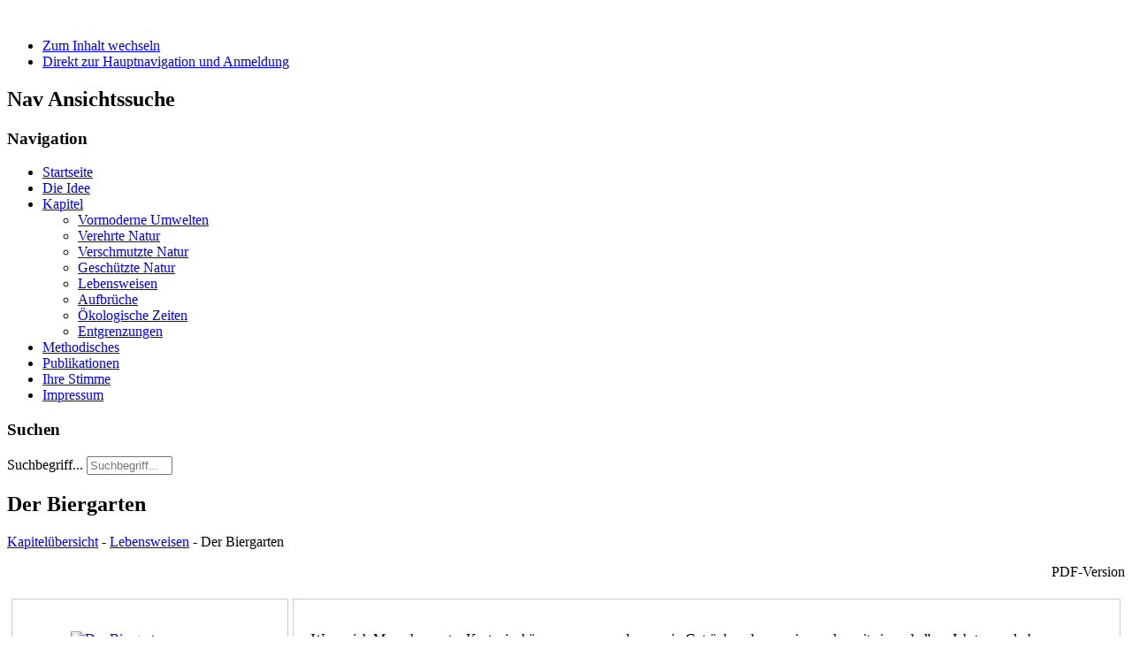

--- FILE ---
content_type: text/html; charset=utf-8
request_url: http://umweltunderinnerung.de/index.php/kapitelseiten/lebensweisen/122-der-biergarten
body_size: 15722
content:
<!DOCTYPE html PUBLIC "-//W3C//DTD XHTML 1.0 Transitional//EN" "http://www.w3.org/TR/xhtml1/DTD/xhtml1-transitional.dtd">
<html xmlns="http://www.w3.org/1999/xhtml" xml:lang="de-de" lang="de-de" dir="ltr" >
        <head>
                <base href="http://umweltunderinnerung.de/index.php/kapitelseiten/lebensweisen/122-der-biergarten" />
	<meta http-equiv="content-type" content="text/html; charset=utf-8" />
	<meta name="keywords" content="&quot;Ökologische Erinnerungsorte&quot;, Umwelt, Erinnerung,  Vormoderne Umwelten, Die Grote Mandränke, Annaberg, Schneeberg, Rammelsberg, &quot;Vormoderner Bergbau&quot;, &quot;Nachhaltige Waldwirtschaft&quot;, &quot;Die Kleine Eiszeit&quot;, &quot;Bußwallfahrt zum Bogenberg&quot;, 
&quot;Das Oderbruch&quot;, 
&quot;Der Englische Garten München&quot;, &quot;Das Gartenreich Dessau-Wörlitz&quot;, 
Ressourcen, &quot;Eisenerz und Haubergwirtschaft im Siegerland&quot;, Kali, Saatzucht, Lebensraum, &quot;Die Stickstoffsynthese&quot;, &quot;Die Wismut SDAG&quot;, &quot;Garzweiler II&quot;, &quot;Verehrte Natur&quot;, &quot;Der Badeort&quot;, &quot;Die Blaue Blume&quot;, &quot;Die Zugspitze&quot;, &quot;Die Loreley&quot;, &quot;Die Rheinromantik&quot;, Kneipp, 
Heimat, Worpswede, &quot;Das Bauernhausmuseum&quot;, Wintersport, &quot;Das Naherholungsgebiet&quot;, &quot;Verschmutzte Natur&quot;, &quot;Der Freiberger Hüttenrauch&quot;, &quot;Die Opferstrecke&quot;, &quot;Die Frankfurter Kläranlage&quot;, &quot;Der Elektrofilter&quot;, 
&quot;Das Ruhrgebiet&quot;, &quot;Die WaBoLu&quot;, &quot;Seveso ist überall&quot;, Bitterfeld, &quot;Schwarze Pumpe&quot;, Reaktionen, &quot;Der Bamberger Hain&quot;, Tierquälerei, 
&quot;Das Naturdenkmal&quot;, &quot;Die Laufenburger Stromschnellen&quot;, &quot;Hagenbecks Tierpark&quot;, 
&quot;Die Lüneburger Heide&quot;, &quot;Schützt die Vögel&quot;, &quot;Das Reichsnaturschutzgesetz&quot;, Lebensweisen, 
Vegetarismus, Mineralwasser, &quot;Das Jugendtreffen auf dem Hohen Meißner&quot;, &quot;Der Monte Verità&quot;, 
&quot;Rudolf Steiner&quot;, &quot;Vollkornbrot&quot;, &quot;FKK&quot;, &quot;Die Weinkönigin&quot;, Infrastrukturen, &quot;Die Allee&quot;, Trinkwasser, &quot;Die Autobahn&quot;, Zersiedelung, 
&quot;Die Druschba-Pipeline&quot;, &quot;Die Startbahn West&quot;, 
Neubaustrecken, Aufbrüche, Knechtsand, Wutachschucht, &quot;Blauer Himmel über der Ruhr&quot;, Asbest, Eternit, Rekultivierung, &quot;Bernhard Grzimek&quot;, &quot;Das Umweltprogramm&quot;, &quot;Heiligenstadt und die Gruppe Ökologie&quot;, &quot;Der Nationalpark Bayerischer Wald&quot;, &quot;Der GAU&quot;, &quot;Das Tempolimit&quot;, 
Ökologische Zeiten, &quot;Das Waldsterben&quot;, &quot;Alternative Listen&quot;, &quot;Die Grünen&quot;, &quot;Erst wenn der letzte Baum gerodet...&quot;, &quot;Das Öko-Institut&quot;, Wackersdorf, &quot;Der Spiegel&quot;, &quot;Klaus Töpfer im Rhein&quot;, &quot;Das Windrad&quot;, &quot;Die Ost-Berliner Umweltbibliothek&quot;, Mülltrennung, 
&quot;Das Grüne Band&quot;, Entgrenzungen, &quot;Alexander von Humboldt&quot;, Olympia, &quot;Der russische Winter&quot;, 
Reiseweltmeister, &quot;Der Regenwald&quot;, &quot;Grenzen des Wachstums&quot;, Tschernobyl, &quot;Der Erdgipfel von Rio de Janeiro&quot;, &quot;Kein Blut für Öl&quot;, Risikotechnologien, &quot;Das Desertifikations-Sekretariat Bonn&quot;, " />
	<meta name="description" content="Umwelt und Erinnerung - Ökologische Erinnerungsorte: Vormoderne Umwelten, Ressourcen, Verehrte Natur, Verschmutzte Natur, Reaktionen, Lebensweisen, Infrastrukturen, Aufbrüche, Ökologische Zeiten, Entgrenzungen" />
	<meta name="generator" content="Joomla! - Open Source Content Management" />
	<title>Der Biergarten - Umwelt und Erinnerung</title>
	<link href="/index.php/kapitelseiten/lebensweisen/122-der-biergarten?format=feed&amp;type=rss" rel="alternate" type="application/rss+xml" title="RSS 2.0" />
	<link href="/index.php/kapitelseiten/lebensweisen/122-der-biergarten?format=feed&amp;type=atom" rel="alternate" type="application/atom+xml" title="Atom 1.0" />
	<link href="/templates/beez_20_ue/favicon.ico" rel="shortcut icon" type="image/vnd.microsoft.icon" />
	<link href="http://umweltunderinnerung.de/index.php/component/search/?Itemid=122&amp;id=122&amp;format=opensearch" rel="search" title="Suchen Umwelt und Erinnerung" type="application/opensearchdescription+xml" />
	<link href="/media/system/css/modal.css?c10d7b0b00865ec5c22dc64405956815" rel="stylesheet" type="text/css" />
	<link href="/modules/mod_roknavmenu/themes/fusion/css/fusion.css" rel="stylesheet" type="text/css" />
	<style type="text/css">
div.mod_search19 input[type="search"]{ width:auto; }
	</style>
	<script type="application/json" class="joomla-script-options new">{"csrf.token":"8693094f982e82fd4660bd895f4a653e","system.paths":{"root":"","base":""}}</script>
	<script src="/media/system/js/mootools-core.js?c10d7b0b00865ec5c22dc64405956815" type="text/javascript"></script>
	<script src="/media/system/js/core.js?c10d7b0b00865ec5c22dc64405956815" type="text/javascript"></script>
	<script src="/media/system/js/mootools-more.js?c10d7b0b00865ec5c22dc64405956815" type="text/javascript"></script>
	<script src="/media/system/js/modal.js?c10d7b0b00865ec5c22dc64405956815" type="text/javascript"></script>
	<script src="/media/jui/js/jquery.min.js?c10d7b0b00865ec5c22dc64405956815" type="text/javascript"></script>
	<script src="/media/jui/js/jquery-noconflict.js?c10d7b0b00865ec5c22dc64405956815" type="text/javascript"></script>
	<script src="/media/jui/js/jquery-migrate.min.js?c10d7b0b00865ec5c22dc64405956815" type="text/javascript"></script>
	<script src="/media/system/js/caption.js?c10d7b0b00865ec5c22dc64405956815" type="text/javascript"></script>
	<!--[if lt IE 9]><script src="/media/system/js/html5fallback.js?c10d7b0b00865ec5c22dc64405956815" type="text/javascript"></script><![endif]-->
	<script src="/modules/mod_roknavmenu/themes/fusion/js/sfhover.js" type="text/javascript"></script>
	<script src="/modules/mod_roknavmenu/themes/fusion/js/fusion.js" type="text/javascript"></script>
	<script type="text/javascript">

		jQuery(function($) {
			SqueezeBox.initialize({});
			SqueezeBox.assign($('a.modal').get(), {
				parse: 'rel'
			});
		});

		window.jModalClose = function () {
			SqueezeBox.close();
		};
		
		// Add extra modal close functionality for tinyMCE-based editors
		document.onreadystatechange = function () {
			if (document.readyState == 'interactive' && typeof tinyMCE != 'undefined' && tinyMCE)
			{
				if (typeof window.jModalClose_no_tinyMCE === 'undefined')
				{	
					window.jModalClose_no_tinyMCE = typeof(jModalClose) == 'function'  ?  jModalClose  :  false;
					
					jModalClose = function () {
						if (window.jModalClose_no_tinyMCE) window.jModalClose_no_tinyMCE.apply(this, arguments);
						tinyMCE.activeEditor.windowManager.close();
					};
				}
		
				if (typeof window.SqueezeBoxClose_no_tinyMCE === 'undefined')
				{
					if (typeof(SqueezeBox) == 'undefined')  SqueezeBox = {};
					window.SqueezeBoxClose_no_tinyMCE = typeof(SqueezeBox.close) == 'function'  ?  SqueezeBox.close  :  false;
		
					SqueezeBox.close = function () {
						if (window.SqueezeBoxClose_no_tinyMCE)  window.SqueezeBoxClose_no_tinyMCE.apply(this, arguments);
						tinyMCE.activeEditor.windowManager.close();
					};
				}
			}
		};
		jQuery(window).on('load',  function() {
				new JCaption('img.caption');
			});                window.addEvent('domready', function() {
                new Fusion('ul.menutop', {
                pill: 0,
                effect: 'slide and fade',
                opacity:  1,
                hideDelay:  500,
                centered:  0,
                tweakInitial: {'x': 0, 'y': 0},
                tweakSubsequent: {'x':  0, 'y':  0},
                tweakSizes: {'width': 0, 'height': 0},
                menuFx: {duration:  400, transition: Fx.Transitions.Quad.easeOut},
                pillFx: {duration:  400, transition: Fx.Transitions.Back.easeOut}
                });
                });
                
	</script>

                <link rel="stylesheet" href="/templates/system/css/system.css" type="text/css" />
                <link rel="stylesheet" href="/templates/beez_20_ue/css/position.css" type="text/css" media="screen,projection" />
                <link rel="stylesheet" href="/templates/beez_20_ue/css/layout.css" type="text/css" media="screen,projection" />
                <link rel="stylesheet" href="/templates/beez_20_ue/css/print.css" type="text/css" media="print" />
                <link rel="stylesheet" href="/templates/beez_20_ue/css/general.css" type="text/css" />
                <link rel="stylesheet" href="/templates/beez_20_ue/css/personal.css" type="text/css" />
                <!--[if lte IE 6]>
                <link href="/templates/beez_20_ue/css/ieonly.css" rel="stylesheet" type="text/css" />

                                <style type="text/css">
                #line
                {      width:98% ;
                }
                .logoheader
                {
                        height:200px;

                }
                #header ul.menu
                {
                display:block !important;
                      width:98.2% ;


                }
                 </style>
                                <![endif]-->
                <!--[if IE 7]>
                        <link href="/templates/beez_20_ue/css/ie7only.css" rel="stylesheet" type="text/css" />
                <![endif]-->
                <script type="text/javascript" src="/templates/beez_20_ue/javascript/hide.js"></script>

                <script type="text/javascript">
                        var big ='72%';
                        var small='53%';
                        var altopen='ist geöffnet';
                        var altclose='ist geschlossen';
                        var bildauf='/templates/beez_20_ue/images/plus.png';
                        var bildzu='/templates/beez_20_ue/images/minus.png';
                        var rightopen='Info öffnen';
                        var rightclose='Info schließen';
                        var fontSizeTitle='Schriftgröße';
                        var bigger='Größer';
                        var reset='Reset';
                        var smaller='Kleiner';
                        var biggerTitle='Vergrößern';
                        var resetTitle='Stil auf Standard zurücksetzen';
                        var smallerTitle='Verkleinern';
                </script>

        </head>

        <body>

<div id="all">
        <div id="back">
                <div id="header">
                                <div class="logoheader">
                                        <h1 id="logo">

                                                                                <img src="/images/umweltunderinnerung/kopfzeile_gesamt_01_1050_20-20_unten.jpg"  alt="" />
                                                                                                                        <span class="header1">
                                                                                </span></h1>
                                </div><!-- end logoheader -->
                                        <ul class="skiplinks">
                                                <li><a href="#main" class="u2">Zum Inhalt wechseln</a></li>
                                                <li><a href="#nav" class="u2">Direkt zur Hauptnavigation und Anmeldung</a></li>
                                                                                    </ul>
                                        <h2 class="unseen">Nav Ansichtssuche</h2>
                                        <h3 class="unseen">Navigation</h3>
                                        <div id="horizmenu-surround">
        <ul class="menutop level1" >
                            <li class="item101 root" >
                        <a class="item" href="/index.php"  >
                    <span>Startseite</span>
                </a>
                                </li>
                                <li class="item127 root" >
                        <a class="item" href="/index.php/die-idee"  >
                    <span>Die Idee</span>
                </a>
                                </li>
                                <li class="item116 parent active root" >
                        <a class="daddy item" href="/index.php/kapitelseiten"  >
                    <span>Kapitel</span>
                </a>
                                <ul class="level2">
                                    <li class="item117" >
                        <a class="item" href="/index.php/kapitelseiten/vormoderne-umwelten"  >
                    <span>Vormoderne Umwelten</span>
                </a>
                                </li>
                                        <li class="item119" >
                        <a class="item" href="/index.php/kapitelseiten/verehrte-natur"  >
                    <span>Verehrte Natur</span>
                </a>
                                </li>
                                        <li class="item120" >
                        <a class="item" href="/index.php/kapitelseiten/verschmutzte-natur"  >
                    <span>Verschmutzte Natur</span>
                </a>
                                </li>
                                        <li class="item121" >
                        <a class="item" href="/index.php/kapitelseiten/geschuetzte-natur"  >
                    <span>Geschützte Natur</span>
                </a>
                                </li>
                                        <li class="item122 active" >
                        <a class="item" href="/index.php/kapitelseiten/lebensweisen"  >
                    <span>Lebensweisen</span>
                </a>
                                </li>
                                        <li class="item124" >
                        <a class="item" href="/index.php/kapitelseiten/aufbrueche"  >
                    <span>Aufbrüche</span>
                </a>
                                </li>
                                        <li class="item125" >
                        <a class="item" href="/index.php/kapitelseiten/oekologische-zeiten"  >
                    <span>Ökologische Zeiten</span>
                </a>
                                </li>
                                        <li class="item126" >
                        <a class="item" href="/index.php/kapitelseiten/entgrenzungen"  >
                    <span>Entgrenzungen</span>
                </a>
                                </li>
                                    </ul>
                    </li>
                                <li class="item103 parent root" >
                        <a class="item" href="/index.php/methodisches"  >
                    <span>Methodisches</span>
                </a>
                                </li>
                                <li class="item174 root" >
                        <a class="item" href="/index.php/publikationen"  >
                    <span>Publikationen</span>
                </a>
                                </li>
                                <li class="item180 root" >
                        <a class="item" href="/index.php/ihre-stimme"  >
                    <span>Ihre Stimme</span>
                </a>
                                </li>
                                <li class="item104 root" >
                        <a class="item" href="/index.php/impressum"  >
                    <span>Impressum</span>
                </a>
                                </li>
                        </ul>
    </div>
                                        <div id="line">
                                        <div id="fontsize"></div>
                                        <h3 class="unseen">Suchen</h3>
                                        <div class="search mod_search19">
	<form action="/index.php/kapitelseiten/lebensweisen" method="post" class="form-inline" role="search">
		<label for="mod-search-searchword19" class="element-invisible">Suchbegriff...</label> <input name="searchword" id="mod-search-searchword19" maxlength="200"  class="inputbox search-query input-medium" type="search" size="10" placeholder="Suchbegriff..." />		<input type="hidden" name="task" value="search" />
		<input type="hidden" name="option" value="com_search" />
		<input type="hidden" name="Itemid" value="122" />
	</form>
</div>

                                        </div> <!-- end line -->


                        </div><!-- end header -->
                        <div id="contentarea">
                                        <div id="breadcrumbs">

                                                        

                                        </div>

                                        
                                        <div id="wrapper2" class="shownocolumns">

                                                <div id="main">

                                                
                                                        <div id="system-message-container">
	</div>

                                                        

<div class="blog" itemscope itemtype="https://schema.org/Blog">
	
		
	
	
	
				<div class="items-leading clearfix">
							<div class="leading-0"
					itemprop="blogPost" itemscope itemtype="https://schema.org/BlogPosting">
					

	<div class="page-header">
					<h2 itemprop="name">
									Der Biergarten							</h2>
				
		
				
			</div>







<p><a name="oben"></a><span><a href="/index.php/kapitelseiten" title="Kapitelübersicht">Kapitelübersicht</a> - <a href="/index.php/kapitelseiten/lebensweisen" title="Lebensweisen">Lebensweisen</a> - Der Biergarten<br /></span></p>
<p style="text-align: right;"><span>PDF-Version</span></p>
<table style="width: 100%;" border="0" cellspacing="5" cellpadding="20">
<tbody>
<tr>
<td style="width: 25%; border-color: #cccccc; border-style: solid; border-width: 1px;" scope="col" valign="top">
<p><a href="/images/umweltunderinnerung/lebensweisen/biergarten_500.jpg" title="Der Biergarten" onclick="window.open('/images/umweltunderinnerung/lebensweisen/biergarten_500.jpg','Der Biergarten','width=379,height=520,left='+(screen.availWidth/2-189.5)+',top='+(screen.availHeight/2-260)+'');return false;"><img src="/images/umweltunderinnerung/lebensweisen/biergarten.jpg" border="0" alt="Der Biergarten" title="Der Biergarten" width="179" height="250" style="margin-right: auto; vertical-align: baseline; display: block; margin-left: auto;" /></a>    </p>
<h1>Wege der Erinnerung</h1>
<ol>
<li><span style="font-size: small;"><a href="#item1" title="Vorgeschichte">Vorgeschichte<br /></a></span></li>
<li><span style="font-size: small;"><a href="#item2" title="Bier im Keller">Bier im Keller<br /></a></span></li>
<li><span style="font-size: small;"><a href="#item3" title="Biergärten ohne Speisen">Biergärten ohne Speisen<br /></a></span></li>
<li><span style="font-size: small;"><a href="#item4" title="München wird Großstadt">München wird Großstadt<br /></a></span></li>
<li><span style="font-size: small;"><a href="#item5" title="Biergärten, Freischankflächen, Wirtsgärten...">Biergärten, Freischankflächen, Wirtsgärten...<br /></a></span></li>
<li><span style="font-size: small;"><a href="#item6" title="Im Biergarten sind alle gleich">Im Biergarten sind alle gleich<br /></a></span></li>
<li><span style="font-size: small;"><a href="#item7" title="Was es sonst noch zu beachten gilt...">Was es sonst noch zu beachten gilt...<br /></a></span></li>
<li><span style="font-size: small;"><a href="#item8" title="Die Biergartenrevolution">Die Biergartenrevolution<br /></a></span></li>
<li><span style="font-size: small;"><a href="#item9" title="200 Jahre Biergarten">200 Jahre Biergarten<br /></a></span></li>
<li><span style="font-size: small;"><a href="#item10" title="The Beer Garden">The Beer Garden<br title="Die Loreley" /></a></span></li>
</ol>
<p> </p>
<h1>Verwandte Themen</h1>
<p><span style="font-size: small;">Gibt es nicht. Der bayerische Biergarten ist qua Definition unvergleichlich.<br /></span></p>
<p><span><span><span><span><span><span><span><span><span><span><span><span><span><span><span><span><span><span><span><span><span><span><span><span><span><span><span><span><span><span><span><span><span><span><span><span><span><span><span><span><span><span><span><span><span><span><span><span><span><span><span><span> </span></span></span></span></span></span></span></span></span></span></span></span></span></span></span></span></span></span></span></span></span></span></span></span></span></span></span></span></span></span></span></span></span></span></span></span></span></span></span></span></span></span></span></span></span></span></span></span></span></span></span></span></p>
<h1>Literatur</h1>
<p><span style="font-size: small;">Volker D. Laturell, Volkskultur in München. Aufsätze zu Brauchtum, Musikalische Volkskultur, Volkstanz, Trachten und Volkstheater in einer Millionenstadt. München 1997.</span></p>
<p> </p>
<h1>Fußnoten</h1>
<p><a name="nr1"></a><span style="font-size: x-small;">[1] Ina Ragnhild Langenfeld, Matthias Fieder, Reinheitsgebote – Von der Augsburger Bierschankordnung 1156 zum EU-Bier, in: Matthias Fieder (Hg.), Flüssiges Brot. Bier, Brauereien und Wirtshäuser in Schwaben, Oberschönenfeld 2010, S. 76-81.</span></p>
<p><br /><span style="font-size: x-small;"><a name="nr2"></a>[2] Volker D. Laturell, Volkskultur in München. Aufsätze zu Brauchtum, Musikalische Volkskultur, Volkstanz, Trachten und Volkstheater in einer Millionenstadt, München 1997, S. 56.<br /></span></p>
<p> <br /><span style="font-size: x-small;"><a name="nr3"></a>[3] Paul Heyse, Jugenderinnerungen und Bekenntnisse Bd. 1, Stuttgart 1912, S. 189.<br /></span></p>
<p> </p>
<p><span style="font-size: x-small;"><a name="nr4"></a>[4] Herbert Grziwotz, Roland Rudolf Saller, Bayerisches Nahbarrecht, 2. Aufl. München 2010, S. 91.</span></p>
<p> </p>
<p><span style="font-size: x-small;"><a name="nr5"></a>[5] Auch der Weißwurstäquator ist ein Erinnerungsort: Friedrich Prinz, Der Weißwurstäquator, in: Etienne François, Hagen Schulze (Hg.), Deutsche Erinnerungsorte I, München 2001, S. 471-483.<br /></span></p>
<p> </p>
<p><span style="font-size: x-small;"><a name="nr6"></a>[6] <a href="http://www.bohemianhall.com/en/Index.php" target="_blank" title="http://www.bohemianhall.com/en/Index.php">http://www.bohemianhall.com /en/Index.php</a>.<br /></span></p>
<p> </p>
<p><span style="font-size: x-small;"><a name="nr7"></a>[7] <a href="http://www.pattayabeergarden.com" target="_blank" title="http://www.pattayabeergarden.com">http://www.pattayabeergarden.com</a>.<br /></span></p>
<p> </p>
<p><span style="font-size: x-small;"><a name="nr8"></a>[8] <a href="http://www.alohatable.com/beergarden/" target="_blank" title="http://www.alohatable.com/beergarden/">http://www.alohatable.com/ beergarden/</a>.<br /></span></p>
<p> </p>
<p> </p>
<h1>Bildnachweis</h1>
<p><span style="font-size: small;">Münchener Biergarten. Gemälde von Max Liebermann aus dem Jahr 1883.</span></p>
</td>
<td style="width: 75%; border-color: #cccccc; border-style: solid; border-width: 1px;" valign="top">
<p><span style="font-size: medium;">Wenn sich Menschen unter Kastanienbäumen versammeln, um ein Getränk zu konsumieren, das seit einem halben Jahrtausend ohne künstliche Zusätze produziert wird – dann sagt das einiges über ihr Verhältnis zur Natur. Der Biergarten ist als "beer garden" längst globalisiert – und zugleich ein Stück Bayern, mit peniblen amtlichen Regeln und gesellschaftlichen Konventionen. Als eine Münchner Einrichtung fühlt sich das Rachel Carson Center selbstverständlich dem Original verpflichtet und straft im Folgenden den außerbayerischen Biergarten mit systematischer und vollkommen gerechtfertigter Missachtung. Und wenn Sie, sehr geehrter Leser, dies für einen Ausdruck bajuwarischer Überheblichkeit halten, dann haben Sie damit voll und ganz Recht</span><span style="font-size: medium;">.<br style="font-size: medium;" /></span></p>
<p><span style="font-size: medium;"> </span></p>
<p><span style="font-size: medium;"> </span></p>
<h2><span style="font-size: large;"><a name="item1"></a>1. Vorgeschichte<br /></span></h2>
<p><span style="font-size: medium;"><span>Der Ruhm des Biergartens verbindet sich aufs Engste mit dem des bayerischen Biers, und dieser wiederum hängt wesentlich am berühmten bayerischen Reinheitsgebot. Seit dem Hochmittelalter hatten bayerische Städte das Bierbrauen mit Vorschriften belegt. Zum Mythos wurde jedoch das für ganz Bayern geltende Reinheitsgebot, das die bayerischen Regenten Wilhelm IV. und Ludwig X. 1516 in Ingolstadt erließen. Seither durfte Bier nur mit Wasser, Gerstenmalz und Hopfen gebraut werden; die Wirkung der Hefe als Gärmittel war noch unbekannt und wurde deshalb nicht erwähnt. Das Reinheitsgebot entstand mithin in einem Kontext obrigkeitlicher Kontrolle, die sich auch auf andere Gegenstände wie Bierpreise, Brauzeiten und Maßeinheiten erstreckte.<a href="#nr1" title="Ina Ragnhild Langenfeld, Matthias Fieder, Reinheitsgebote – Von der Augsburger Bierschankordnung 1156 zum EU-Bier, in: Matthias Fieder (Hg.), Flüssiges Brot. Bier, Brauereien und Wirtshäuser in Schwaben, Oberschönenfeld 2010, S. 76-81.">[1]</a> Von daher verwundert es wenig, dass die Obrigkeit auch beim Biergarten ihre Finger im Spiel hatte. Es ging um den Absatz des begehrten Getränks: Sollten Brauer ihr Bier auch selbst verkaufen dürfen, oder war das Privileg der Wirte? Vor 200 Jahren traf der bayerische König in dieser Frage eine folgenreiche Entscheidung.<br /></span><br /></span></p>
<p><span style="font-size: medium;"> </span></p>
<p style="text-align: right;"><a href="#oben" title="nach oben">nach oben</a></p>
<h2><span style="font-size: large;"><a name="item2"></a>2. Bier im Keller<br /></span></h2>
<p><span style="font-size: medium;"><span>Zu den Beschränkungen der Münchener Brauwirtschaft in der Frühen Neuzeit gehörte auch das aus Gründen des Brandschutzes erlassene Verbot, zwischen Georgi (23. April) und Michaeli (29. September) Bier zu brauen. Um trotzdem in den Sommermonaten Bier ausschenken zu können, wurden seit dem späten 18. Jahrhundert große Bierkeller gebaut, um für die warme Jahrzeit das sogenannte Sommer- oder Märzenbier einzulagern. Aufgrund des hohen Grundwasserspiegels wurden solche Keller vor allem außerhalb der Stadtmauern an den Abhängen der Isar gebaut. Da es noch keine Kältemaschinen gab und auch die Verwendung von Natureis zur Kühlung erst im Braujahr 1832/33 begann, pflanzten die Brauereien über diesen Kellern Bäume, die breit ausluden und Schatten spendeten – wie zum Beispiel die Kastanie.<br /></span></span></p>
<p><span style="font-size: medium;"><span> </span></span></p>
<p style="text-align: right;"><a href="#oben" title="nach oben">nach oben</a><span style="font-size: medium;"><span><br /></span></span></p>
<h2><span style="font-size: large;"><a name="item3"></a>3. Biergärten ohne Speisen<br /></span></h2>
<p><span style="font-size: medium;"><span><span><span><span><span>Es kam, wie es kommen musste. An warmen Sommertagen haben schattige Plätze für Ausflügler eine gewisse Anziehungskraft. Und Ausflügler haben Durst. Warum also nicht das Bier gleich an Ort und Stelle verkaufen? Was findige Brauer als willkommenen Profit verbuchten, rief zwangsläufig den Protest der Wirte auf den Plan, zumal erlassene Verbote regelmäßig ignoriert wurden. Erst die allerhöchste Verordnung, die König Maximilian I. Joseph am 4. Januar 1812 erließ, machte aus dem Gewohnheitsrecht ein staatliches Privileg. Fortan war es des den Bierbrauern gestattet, "auf ihren eigenen Märzenbierkellern in den Monaten Juni, Juli, August und September selbstgebrautes Märzenbier in Minute zu verschleißen und ihre Gäste dortselbst mit Bier und Brot zu bedienen."<a href="#nr2" title="Volker D. Laturell, Volkskultur in München. Aufsätze zu Brauchtum, Musikalische Volkskultur, Volkstanz, Trachten und Volkstheater in einer Millionenstadt, München 1997, S. 56.">[2]</a> Um den Gastwirten entgegen zu kommen, wurde den Brauern jedoch eine folgenreiche Beschränkung auferlegt: Der Verkauf von Speisen und anderen Getränken blieb untersagt. Daraus entstand eine Gewohnheit, die Zugereiste immer wieder erstaunt zur Kenntnis nehmen. Gäste packen im Biergarten ihre Brotzeit aus – und das Personal schaut ungerührt zu.<br /></span></span></span></span></span></span></p>
<p><span style="font-size: medium;"><span><span><span><span><span> </span></span></span></span></span></span></p>
<p style="text-align: right;"><a href="#oben" title="nach oben">nach oben</a><span style="font-size: medium;"><span><span><span><span><span><br /></span></span></span></span></span></span></p>
<h2><span style="font-size: large;"><a name="item4"></a>4. München wird Großstadt<br /></span></h2>
<p><span style="font-size: medium;"><span><span><span><span><span><span><span><span><span><span><span><span><span>Vielleicht wäre der Biergarten nicht mehr als eine regionale Besonderheit geblieben, wenn sich München im 19. Jahrhundert nicht zu einer der wichtigsten Metropolen des Deutschen Reiches entwickelt hätte. Seit 1806 war München Hauptstadt eines Königreiches, das bis jenseits des Mains reichte, und mit dem Wachstum der Stadt wuchsen auch die Biergärten und das überregionale Echo. Seit den 1830er Jahren berichtete die deutsche Presse über das Münchener Phänomen und die Charakterköpfe, die die Biergärten bevölkerten. Aus improvisierten Schankstätten entwickelten sich wahre Bierpaläste mit prächtigen Räumlichkeiten für Veranstaltungen aller Art.<br /></span></span></span></span></span></span></span></span></span></span></span></span></span></span></p>
<p><span style="font-size: medium;"><span><span><span><span><span><span><span><span><span><span><span><span><span> </span></span></span></span></span></span></span></span></span></span></span></span></span></span></p>
<p style="text-align: right;"><a href="#oben" title="nach oben">nach oben</a><span style="font-size: medium;"><span><span><span><span><span><span><span><span><span><span><span><span><span><span><br /></span></span></span></span></span></span></span></span></span></span></span></span></span></span></span></p>
<h2><span style="font-size: large;"><a name="item5"></a>5. Biergärten, Freischankflächen, Wirtsgärten...<br /></span></h2>
<p><span style="font-size: medium;"><span><span><span><span><span><span><span><span><span><span><span><span><span><span><span><span><span><span><span><span><span><span><span><span><span><span><span><span><span><span>Solche Bierpaläste konnten nicht nur vom Bierausschank leben, und so wurde der Verkauf von Speisen legalisiert. Dennoch gehört das Recht, eine eigene Brotzeit mitzubringen, bis heute zu den Wesensmerkmalen des bayerischen Biergartens. Außerdem befindet sich ein Biergarten auf Privatgrund – im Unterschied zu Freischankflächen, die sich auf öffentlichem Grund befinden. Zudem ist der Biergarten zu unterscheiden von den Wirtsgärten, die auch in München inzwischen sehr viel zahlreicher sind. In Wirtsgärten darf man nämlich nur jene Speisen konsumieren, die das angeschlossene Wirtshaus für seine Gäste zubereitet. Und da wir in Deutschland sind, hat der Staat all dies penibel geregelt – unter anderem durch die Bayerische Biergartenverordnung von 1999.<br /></span></span></span></span></span></span></span></span></span></span></span></span></span></span></span></span></span></span></span></span></span></span></span></span></span></span></span></span></span></span></span></p>
<p><span style="font-size: medium;"><span><span><span><span><span><span><span><span><span><span><span><span><span><span><span><span><span><span><span><span><span><span><span><span><span><span><span><span><span><span> </span></span></span></span></span></span></span></span></span></span></span></span></span></span></span></span></span></span></span></span></span></span></span></span></span></span></span></span></span></span></span></p>
<p style="text-align: right;"><a href="#oben" title="nach oben">nach oben</a><span style="font-size: medium;"><span><span><span><span><span><span><span><span><span><span><span><span><span><span><span><span><span><span><span><span><span><span><span><span><span><span><span><span><span><span><span><br /></span></span></span></span></span></span></span></span></span></span></span></span></span></span></span></span></span></span></span></span></span></span></span></span></span></span></span></span></span></span></span></span></p>
<h2><span style="font-size: large;"><a name="item6"></a>6. Im Biergarten sind alle gleich<br /></span></h2>
<p><span style="font-size: medium;"><span><span><span><span><span><span><span><span><span><span><span><span><span><span><span><span><span><span><span><span><span><span><span><span><span><span><span><span><span><span><span><span><span><span><span><span><span><span><span><span><span><span><span><span><span><span><span><span><span><span><span><span><span><span><span><span><span><span><span><span><span><span><span><span><span><span><span><span><span><span><span><span><span><span><span><span><span><span><span>Es gehört zum Nimbus des bayerischen Biergarten: Hier sitzt jeder, vom armen Schlucker bis zum Top-Manager. Die Staatsregierung hielt es gar für erforderlich, dies in der Begründung der Bayerischen Biergartenverordnung festzuhalten: "Biergärten erfüllen wichtige soziale und kommunikative Funktionen, weil sie seit jeher beliebter Treffpunkt breiter Schichten der Bevölkerung sind und ein ungezwungenes, soziale Unterschiede überwindendes Miteinander ermöglichen." Mehr als ein frommer Wunsch? Der Gang in den Biergarten kommt zumeist billiger zu stehen als der Besuch in einem Restaurant – und zu den ungeschriebenen Regeln des Biergartens gehört auch, dass man sich zu Wildfremden an einen Tisch setzen darf. (Es wird allerdings, sehr geehrter Norddeutscher, gern gesehen, wenn Sie vorher fragen, ob der Platz noch frei ist.)<br />Gerne zitiert man bei diesem Thema in München Paul Heyse: "Die demokratisierende Macht des Bieres hatte doch eine Annäherung bewirkt. Der geringste Arbeiter war sich bewußt, daß der hochgeborene Fürst und Graf keinen besseren Trunk sich verschaffen konnte als er; die Gleichheit vor dem Nationalgetränk milderte den Druck der sozialen Gegensätze. Und wenn im Frühling noch der Bock dazu kam, konnte man in manchem Wirtsgarten eine so gemischte Gesellschaft zwanglos beisammen finden, wie sie in Berlin nirgends anzutreffen war."<a href="#nr3" title="Paul Heyse, Jugenderinnerungen und Bekenntnisse Bd. 1, Stuttgart 1912, S. 189.">[3]</a> Und, was soll man sagen: Der Mann war immerhin Nobelpreisträger! Außerdem gab es beim Biergarten die ungeplanten Nebeneffekte, denn so ganz en passant erleichterte der Biergarten die Assimilation der Juden. Diese konnten die gemäß den jüdischen Vorschriften zubereiteten Speisen schließlich selbst mitbringen. Und Bier ist immer koscher.<br /></span></span></span></span></span></span></span></span></span></span></span></span></span></span></span></span></span></span></span></span></span></span></span></span></span></span></span></span></span></span></span></span></span></span></span></span></span></span></span></span></span></span></span></span></span></span></span></span></span></span></span></span></span></span></span></span></span></span></span></span></span></span></span></span></span></span></span></span></span></span></span></span></span></span></span></span></span></span></span></span></p>
<p><span style="font-size: medium;"><span><span><span><span><span><span><span><span><span><span><span><span><span><span><span><span><span><span><span><span><span><span><span><span><span><span><span><span><span><span><span><span><span><span><span><span><span><span><span><span><span><span><span><span><span><span><span><span><span><span><span><span><span><span><span><span><span><span><span><span><span><span><span><span><span><span><span><span><span><span><span><span><span><span><span><span><span><span><span> </span></span></span></span></span></span></span></span></span></span></span></span></span></span></span></span></span></span></span></span></span></span></span></span></span></span></span></span></span></span></span></span></span></span></span></span></span></span></span></span></span></span></span></span></span></span></span></span></span></span></span></span></span></span></span></span></span></span></span></span></span></span></span></span></span></span></span></span></span></span></span></span></span></span></span></span></span></span></span></span></p>
<p style="text-align: right;"><a href="#oben" title="nach oben">nach oben</a><span style="font-size: medium;"><span><span><span><span><span><span><span><span><span><span><span><span><span><span><span><span><span><span><span><span><span><span><span><span><span><span><span><span><span><span><span><span><span><span><span><span><span><span><span><span><span><span><span><span><span><span><span><span><span><span><span><span><span><span><span><span><span><span><span><span><span><span><span><span><span><span><span><span><span><span><span><span><span><span><span><span><span><span><span><span><br /></span></span></span></span></span></span></span></span></span></span></span></span></span></span></span></span></span></span></span></span></span></span></span></span></span></span></span></span></span></span></span></span></span></span></span></span></span></span></span></span></span></span></span></span></span></span></span></span></span></span></span></span></span></span></span></span></span></span></span></span></span></span></span></span></span></span></span></span></span></span></span></span></span></span></span></span></span></span></span></span></span></p>
<h2><span style="font-size: large;"><a name="item7"></a>7. Was es sonst noch zu beachten gilt...<br /></span></h2>
<p><span style="font-size: medium;"><span><span><span><span><span><span><span><span><span><span><span><span><span><span><span><span><span><span><span><span><span><span><span><span><span><span><span><span><span><span><span><span><span><span><span><span><span><span><span><span><span><span><span><span><span><span><span><span><span><span><span><span><span><span><span><span><span><span><span><span><span><span><span><span><span><span><span><span><span><span><span><span><span><span><span><span><span><span><span><span><span><span><span><span><span><span><span><span><span><span><span><span><span><span><span><span><span><span><span><span><span><span><span><span><span><span><span><span><span><span><span><span><span><span><span><span><span><span><span><span><span><span><span><span><span><span><span><span>Sie merken schon: Der scheinbar so libertäre Biergarten ist tatsächlich ein Ort, über den sich im Laufe der Jahre ein dichtes Netz von formellen und informellen Regeln ausgebreitet hat. Aber wenn Sie ihr Essen im Weidenkorb mitbringen, eine karierte Stofftischdecke ausbreiten und vielleicht noch einen Radi vom Radieschen zu unterscheiden wissen, sind Sie schon mal auf einem guten Wege. Und wenn Sie wissen wollen, was es mit diesem Obatzdn auf sich hat, fragen Sie einfach Ihren Sitznachbarn.<br /></span></span></span></span></span></span></span></span></span></span></span></span></span></span></span></span></span></span></span></span></span></span></span></span></span></span></span></span></span></span></span></span></span></span></span></span></span></span></span></span></span></span></span></span></span></span></span></span></span></span></span></span></span></span></span></span></span></span></span></span></span></span></span></span></span></span></span></span></span></span></span></span></span></span></span></span></span></span></span></span></span></span></span></span></span></span></span></span></span></span></span></span></span></span></span></span></span></span></span></span></span></span></span></span></span></span></span></span></span></span></span></span></span></span></span></span></span></span></span></span></span></span></span></span></span></span></span></span></span></p>
<p><span style="font-size: medium;"><span><span><span><span><span><span><span><span><span><span><span><span><span><span><span><span><span><span><span><span><span><span><span><span><span><span><span><span><span><span><span><span><span><span><span><span><span><span><span><span><span><span><span><span><span><span><span><span><span><span><span><span><span><span><span><span><span><span><span><span><span><span><span><span><span><span><span><span><span><span><span><span><span><span><span><span><span><span><span><span> </span></span></span></span></span></span></span></span></span></span></span></span></span></span></span></span></span></span></span></span></span></span></span></span></span></span></span></span></span></span></span></span></span></span></span></span></span></span></span></span></span></span></span></span></span></span></span></span></span></span></span></span></span></span></span></span></span></span></span></span></span></span></span></span></span></span></span></span></span></span></span></span></span></span></span></span></span></span></span></span></span></p>
<p style="text-align: right;"><a href="#oben" title="nach oben">nach oben</a><span style="font-size: medium;"><span><span><span><span><span><span><span><span><span><span><span><span><span><span><span><span><span><span><span><span><span><span><span><span><span><span><span><span><span><span><span><br /></span></span></span></span></span></span></span></span></span></span></span></span></span></span></span></span></span></span></span></span></span></span></span></span></span></span></span></span></span></span></span></span></p>
<h2><span style="font-size: large;"><a name="item8"></a>8. Die Biergartenrevolution<br /></span></h2>
<p><span style="font-size: medium;">So hätte alles gemütlich weitergehen können bis ans Ende der Tage, wenn der Bayerische Verwaltungsgerichtshof nicht 1995 ein folgenträchtiges Urteil gefällt hätte. Es ging um den Schutz der Nachbarn vor den Geräuschen, die ein Biergarten üblicherweise so mit sich bringt. Auch der Lärmschutz gehörte zu jenen Themen die seit den ersten <a href="/index.php/ihre-stimme#umweltprogramm" title="Abstimmung zu &quot;Das Umweltprogramm&quot;">Umweltprogrammen</a> in den siebziger Jahren ernster genommen wurden. Lärm entstand jedoch nicht nur an <a href="/index.php/ihre-stimme#autobahn" title="Abstimmung zu &quot;Die Autobahn&quot;">Autobahnen</a>, sondern eben auch dort, wo Menschen gesellig zusammen sitzen. Deshalb verfügten die Richter für Biergärten eine Sperrstunde um halb zehn und provozierten damit einen derartigen Aufschrei des biertrinkenden Volkes, das manche von einer "Biergartenrevolution" zu reden begannen. Etwa 25 000 Menschen demonstrierten im Mai 1995 auf dem Münchener Marienplatz, und die Staatsregierung schlug sich voller Dankbarkeit auf deren Seite. Seit der erwähnten Biergartenverordnung von 1999 herrscht wieder Frieden unter den Kastanien. Diese schuf für Biergärten eine Art Sonderrecht, mit dem sie gegenüber Gaststätten privilegiert werden. Anders als diese müssen Biergärten erst um 23 Uhr schließen. Außerdem enthält die Biergartenverordnung generöse Immissionsschutzwerte, welche "die Zumutbarkeitsschwelle für die Anwohner anheben und zugunsten des Biergartens einen Bonus von 5 dB(A) gewähren."<a href="#nr4" title="Herbert Grziwotz, Roland Rudolf Saller, Bayerisches Nahbarrecht, 2. Aufl. München 2010, S. 91.">[4]</a><br style="font-size: medium;" /></span></p>
<p><span style="font-size: medium;"><span><span><span><span><span><span><span><span><span><span><span><span><span><span><span><span><span><span><span><span><span><span><span><span><span><span><span><span><span><span><span><span><span><span><span><span><span><span><span><span><span><span><span><span><span><span><span><span><span><span><span><span><span><span><span><span><span><span><span><span><span><span><span><span><span><span><span><span><span><span><span><span><span><span><span><span><span><span><span> </span></span></span></span></span></span></span></span></span></span></span></span></span></span></span></span></span></span></span></span></span></span></span></span></span></span></span></span></span></span></span></span></span></span></span></span></span></span></span></span></span></span></span></span></span></span></span></span></span></span></span></span></span></span></span></span></span></span></span></span></span></span></span></span></span></span></span></span></span></span></span></span></span></span></span></span></span></span></span></span></p>
<p style="text-align: right;"><a href="#oben" title="nach oben">nach oben</a><span style="font-size: medium;"><span><span><span><span><span><span><span><span><span><span><span><span><span><span><span><span><span><span><span><span><span><span><span><span><span><span><span><span><span><span><span><span><span><span><span><span><span><span><span><span><span><span><span><span><span><span><span><span><span><span><span><span><span><span><span><span><span><span><span><span><span><span><span><span><span><span><span><span><span><span><span><span><span><span><span><span><span><span><span><br /></span></span></span></span></span></span></span></span></span></span></span></span></span></span></span></span></span></span></span></span></span></span></span></span></span></span></span></span></span></span></span></span></span></span></span></span></span></span></span></span></span></span></span></span></span></span></span></span></span></span></span></span></span></span></span></span></span></span></span></span></span></span></span></span></span></span></span></span></span></span></span></span></span></span></span></span></span></span></span></span></p>
<h2><span style="font-size: large;"><a name="item9"></a>9. 200 Jahre Biergarten<br /></span></h2>
<p><span style="font-size: medium;"><span><span><span><span><span><span><span><span><span><span><span><span><span><span><span><span><span><span><span><span><span><span><span><span><span><span><span><span><span><span><span><span><span><span><span><span><span><span><span><span><span><span><span><span><span><span><span><span><span><span><span><span><span><span><span><span><span><span><span><span><span><span><span><span><span><span><span><span><span><span><span><span><span><span><span><span><span><span><span><span><span><span><span><span><span><span><span><span><span><span><span><span><span><span><span><span><span><span><span><span><span><span><span><span><span><span><span><span><span><span><span><span><span><span><span><span><span><span><span><span><span><span><span><span><span><span><span>Das vorerst letzte Kapitel sind die Feierlichkeiten zum 200-jährigen Jubiläum der Verordnung von 1812. Es ist, wenn man ehrlich ist, der klassische Fall eines fingierten Jubiläums. Schon vor dem königlichen Erlass gab es Biergärten, und wann der erste Bayer unter einer Kastanie ein Bier trank, wird sich ohnehin nie klären lassen. Es hätte allerdings schon eines in jeder Hinsicht nüchternen Tourismusmanagers bedurft, um eine solche Gelegenheit verstreichen zu lassen. 200 Jahre Biergärten in München und Oberbayern! Ach ja, hier noch die dazugehörige Website: <a href="http://www.200-jahre-biergarten.de" target="_blank" title="http://www.200-jahre-biergarten.de">http://www.200-jahre-biergarten.de</a>.</span></span></span></span></span></span></span></span></span></span></span></span></span></span></span></span></span></span></span></span></span></span></span></span></span></span></span></span></span></span></span></span></span></span></span></span></span></span></span></span></span></span></span></span></span></span></span></span></span></span></span></span></span></span></span></span></span></span></span></span></span></span></span></span></span></span></span></span></span></span></span></span></span></span></span></span></span></span></span></span></span></span></span></span></span></span></span></span></span></span></span></span></span></span></span></span></span></span></span></span></span></span></span></span></span></span></span></span></span></span></span></span></span></span></span></span></span></span></span></span></span></span></span></span></span></span></span></span></p>
<p><span style="font-size: medium;"><span><span><span><span><span><span><span><span><span><span><span><span><span><span><span><span><span><span><span><span><span><span><span><span><span><span><span><span><span><span><span><span><span><span><span><span><span><span><span><span><span><span><span><span><span><span><span><span><span><span><span><span><span><span><span><span><span><span><span><span><span><span><span><span><span><span><span><span><span><span><span><span><span><span><span><span><span><span><span><span><span><span><span><span><span><span><span><span><span><span><span><span><span><span><span><span><span><span><span><span><span><span><span><span><span><span><span><span><span><span><span><span><span><span><span><span><span><span><span><span><span><span><span><span><span><span><span> </span></span></span></span></span></span></span></span></span></span></span></span></span></span></span></span></span></span></span></span></span></span></span></span></span></span></span></span></span></span></span></span></span></span></span></span></span></span></span></span></span></span></span></span></span></span></span></span></span></span></span></span></span></span></span></span></span></span></span></span></span></span></span></span></span></span></span></span></span></span></span></span></span></span></span></span></span></span></span></span></span></span></span></span></span></span></span></span></span></span></span></span></span></span></span></span></span></span></span></span></span></span></span></span></span></span></span></span></span></span></span></span></span></span></span></span></span></span></span></span></span></span></span></span></span></span></span></span></p>
<p style="text-align: right;"><a href="#oben" title="nach oben">nach oben</a><span style="font-size: medium;"><span><span><span><span><span><span><span><span><span><span><span><span><span><span><span><span><span><span><span><span><span><span><span><span><span><span><span><span><span><span><span><span><span><span><span><span><span><span><span><span><span><span><span><span><span><span><span><span><span><span><span><span><span><span><span><span><span><span><span><span><span><span><span><span><span><span><span><span><span><span><span><span><span><span><span><span><span><span><span><span><span><span><span><span><span><span><span><span><span><span><span><span><span><span><span><span><span><span><span><span><span><span><span><span><span><span><span><span><span><span><span><span><span><span><span><span><span><span><span><span><span><span><span><span><span><span><span><br /></span></span></span></span></span></span></span></span></span></span></span></span></span></span></span></span></span></span></span></span></span></span></span></span></span></span></span></span></span></span></span></span></span></span></span></span></span></span></span></span></span></span></span></span></span></span></span></span></span></span></span></span></span></span></span></span></span></span></span></span></span></span></span></span></span></span></span></span></span></span></span></span></span></span></span></span></span></span></span></span></span></span></span></span></span></span></span></span></span></span></span></span></span></span></span></span></span></span></span></span></span></span></span></span></span></span></span></span></span></span></span></span></span></span></span></span></span></span></span></span></span></span></span></span></span></span></span></span></p>
<h2><span style="font-size: large;"><a name="item10"></a>10. The Beer Garden<br /></span></h2>
<p><span style="font-size: medium;"><span><span><span><span><span><span><span><span><span><span><span><span><span><span><span><span><span><span><span><span><span><span><span><span><span><span><span><span><span><span><span><span><span><span><span><span><span><span><span><span><span><span><span><span><span><span><span><span><span><span><span><span><span><span><span><span><span><span><span><span><span><span><span><span><span><span><span><span><span><span><span><span><span><span><span><span><span><span><span><span><span><span><span><span><span><span><span><span><span><span><span><span><span><span><span><span><span><span><span><span><span><span><span><span><span><span><span><span><span><span><span><span><span><span><span><span><span><span><span><span><span><span><span><span><span><span><span>Soweit die bewegte Geschichte des original bayerischen Biergartens. Was aber macht der Chronist aus jenen Biergärten, die sich jenseits des Weißwurstäquators<a href="#nr5" title="Auch der Weißwurstäquator ist ein Erinnerungsort: Friedrich Prinz, Der Weißwurstäquator, in: Etienne François, Hagen Schulze (Hg.), Deutsche Erinnerungsorte I, München 2001, S. 471-483.">[5]</a> befinden und längst auch im Ausland bekannt und beliebt sind? Der "beer garden" erzielt bei Google ein paar Millionen Treffer, und man kommt aus dem Staunen nicht heraus. Da gibt es die "Bohemian Hall &amp; Beer Garden" in New York ("Serving the Community for over 101 Years")<a href="#nr6" title="http://www.bohemianhall.com/en/Index.php.">[6]</a>, den "Pattaya Beer Garden" in Thailand ("single ladies welcome")<a href="#nr7" title="http://www.pattayabeergarden.com.">[7]</a> und den "Aloha Table Hawaiian Beer Garden", der sich allerdings in Tokyo befindet<a href="#nr8" title="http://www.alohatable.com/beergarden/.">[8]</a> – vermutlich von wegen "kein Bier auf Hawaii". Da seufzt der Umwelthistoriker, zumal der Münchnerische. Wie soll man da den Überblick behalten, wenn man allein in der eigenen Heimatstadt mehr als 100 Biergärten zur Auswahl hat? Wir werden darüber nachdenken. Und raten Sie mal, wo!</span></span></span></span></span></span></span></span></span></span></span></span></span></span></span></span></span></span></span></span></span></span></span></span></span></span></span></span></span></span></span></span></span></span></span></span></span></span></span></span></span></span></span></span></span></span></span></span></span></span></span></span></span></span></span></span></span></span></span></span></span></span></span></span></span></span></span></span></span></span></span></span></span></span></span></span></span></span></span></span></span></span></span></span></span></span></span></span></span></span></span></span></span></span></span></span></span></span></span></span></span></span></span></span></span></span></span></span></span></span></span></span></span></span></span></span></span></span></span></span></span></span></span></span></span></span></span></span></p>
<p><span style="font-size: medium;"> </span></p>
<p style="text-align: right;"><span><span><span><span><span><span><span><span><span><span><span><span><span><span><span><span><span><span><span><span><span><span><span><span><span><span><span><span><span><span><span><span><span><span><span><span><span><span><span><span><span><span><span><span><span><span><span><span><a href="#oben" title="nach oben">nach oben</a></span></span></span></span></span></span></span></span></span></span></span></span></span></span></span></span></span></span></span></span></span></span></span></span></span></span></span></span></span></span></span></span></span></span></span></span></span></span></span></span></span></span></span></span></span></span></span></span></p>
<p><span><span><span><span><span><span><span><span><span><span><span><span><span><span><span><span><span><span><span><span><span><span><span><span><span><span><span><span><span><span><span><span><span><span><span><span><span><span><span><span><span><span><span><span><span><span><span><span> </span></span></span></span></span></span></span></span></span></span></span></span></span></span></span></span></span></span></span></span></span></span></span></span></span></span></span></span></span></span></span></span></span></span></span></span></span></span></span></span></span></span></span></span></span></span></span></span></p>
<p><span><span><span><span><span><span><span><span><span><span><span><span><span><span><span><span><span><span><span><span><span><span><span><span><span><span><span><span><span><span><span><span><span><span><span><span><span><span><span><span><span><span><span><span><span><span><span><span>{accordion}</span></span></span></span></span></span></span></span></span></span></span></span></span></span></span></span></span></span></span></span></span></span></span></span></span></span></span></span></span></span></span></span></span></span></span></span></span></span></span></span></span></span></span></span></span></span></span></span><span><span><span><span><span><span><span><span><span><span><span><span><span><span><span><span><span><span><span><span><span><span><span><span><span><span><span><span><span><span><span><span><span><span><span><span><span><span><span><span><span><span><span><span><span><span><span><span><span><span><span><span><span><span><span><span><span><span><span><span><span><span><span><span><span><span><span><span><span><span><span><span><span><span><span><span><span><span><span><span><span><span><span><span><span><span><span><span><span><span><span><span><span><span><span><span><span>Kommentare::</span></span></span></span></span></span></span></span></span></span></span></span></span></span></span></span></span></span></span></span></span></span></span></span></span></span></span></span></span></span></span></span></span></span></span></span></span></span></span></span></span></span></span></span></span></span></span></span></span></span></span></span></span></span></span></span></span></span></span></span></span></span></span></span></span></span></span></span></span></span></span></span></span></span></span></span></span></span></span></span></span></span></span></span></span></span></span></span></span></span></span></span></span></span></span></span></span></p>
<h5>In dieser Rubrik veröffentlichen wir Hinweise, die uns Besucher dieser Website freundlicherweise geschickt haben. Wir verzichten in der Regel auf eine Kommentierung, behalten uns jedoch Kürzungen vor.</h5>
<p><strong><br />Richard Staley von der University of Wisconsin-Madison schreibt uns:</strong></p>
<p>I like the expression "Braujahr 1832/33." Seeing you write about the beer garden as an ecological memory-site (I'm not sure how to translate that) makes me think that someone should write about the psychological importance of the sausage in German life. I first started recognizing that in Berlin, and statements like "Jetzt geht es um die Wurst" and "Das ist mir total Wurst" show that you can encompass the highs and lows of life through sausages (which are after all the only things with two ends - and that's a saying that doesn't have an English equivalent). But more recently I've seen two different lectures/documentaries on BR Alpha which I watched because of their reference to psychology. One was on AI and robotics, which culminated with an LMU professor showing video of the robot his research team had built - with the principal demonstration being one of the machines ability to cook a sausage for breakfast. The second was on Jungian psychology and a discussion of the difference between conscious fields of associations and others. And the last concept that it explored (after "Weiss" and "Zug") was "Wurst." So what is it with German psychology and sausages?</p>
<p><br /><span><span><span><span><span><span><span><span><span><span><span><span><span><span><span><span><span><span><span><span><span><span><span><span><span><span><span><span><span><span><span><span><span><span><span><span><span><span><span><span><span><span><span><span><span><span><span><span><span><span><span><span><span><span><span><span><span><span><span><span><span><span><span><span><span><span><span><span><span><span><span><span><span><span><span><span><span><span><span><span><span><span><span><span><span><span><span><span><span><span><span><span><span><span><span><span><span><a href="#oben" title="nach oben"><br />nach oben</a></span>{/accordion}</span></span></span></span></span></span></span></span></span></span></span></span></span></span></span></span></span></span></span></span></span></span></span></span></span></span></span></span></span></span></span></span></span></span></span></span></span></span></span></span></span></span></span></span></span></span></span></span></span></span></span></span></span></span></span></span></span></span></span></span></span></span></span></span></span></span></span></span></span></span></span></span></span></span></span></span></span></span></span></span></span></span></span></span></span></span></span></span></span></span></span></span></span></span></span></span></p>
<p><span><span><span><span><span><span><span><span><span><span><span><span><span><span><span><span><span><span><span><span><span><span><span><span><span><span><span><span><span><span><span><span><span><span><span><span><span><span><span><span><span><span><span><span><span><span><span><span><span><span><span><span><span><span><span><span><span><span><span><span><span><span><span><span><span><span><span><span><span><span><span><span><span><span><span><span><span><span><span><span><span><span><span><span><span><span><span><span><span><span><span><span><span><span><span><span> </span></span></span></span></span></span></span></span></span></span></span></span></span></span></span></span></span></span></span></span></span></span></span></span></span></span></span></span></span></span></span></span></span></span></span></span></span></span></span></span></span></span></span></span></span></span></span></span></span></span></span></span></span></span></span></span></span></span></span></span></span></span></span></span></span></span></span></span></span></span></span></span></span></span></span></span></span></span></span></span></span></span></span></span></span></span></span></span></span></span></span></span></span></span></span></span></p>
<p><strong>Verantwortlich für diesen Erinnerungsort: Frank Uekötter<br /></strong></p>
<p><strong> <br /></strong></p>
<p><strong>Online seit 2012<br /></strong></p>
<p style="text-align: right;"> </p>
<p style="text-align: right;"><a href="#oben"></a><a href="#oben" title="nach oben">nach oben</a></p>
</td>
</tr>
</tbody>
</table>
<p> </p>
<hr size="2" style="height: 2px;" />
<h2><br />Ihre Kommentare</h2>
<p><span><span><span><span><span><span><span><span><span><span><span><span><span><span><span><span><span><span><span><span><span><span><span><span><span><span><span><span><span><span><span><span><span><span><span><span><span><span><span><span><span><span><span><span><span><span><span><span><span><span><span><span><span><br />Was meinen Sie: Ist "Der Biergarten" tatsächlich ein ökologischer Erinnerungsort? Zur Abstimmung klicken Sie bitte </span><strong><a href="/umfragen/der-biergarten/umfrage.php" title="Umfrage zu &quot;Der Biergarten&quot;" onclick="window.open('/umfragen/der-biergarten/umfrage.php','Umfrage zu &quot;Der Biergarten&quot;','width=420,height=230,left='+(screen.availWidth/2-210)+',top='+(screen.availHeight/2-115)+'');return false;">HIER</a></strong>.</span></span></span></span></span></span></span></span></span></span></span></span></span></span></span></span></span></span></span></span></span></span></span></span></span></span></span></span></span></span></span></span></span></span></span></span></span></span></span></span></span></span></span></span></span></span></span></span></span></span></span></span></p>
<p><br />Sie haben ein hier erwähntes Ereignis miterlebt oder möchten unsere Präsentation kommentieren? Dann klicken Sie bitte auf unser<span><span><span><span><span><span><span><span><span><span><span><span><span><span><span><span><span><span><span><span><span><span><span><span><span><span><span><span><span><span><span><span><span><span><span><span><span><span><span><span><span><span><span><span><span><span><span><span><span><span><span><span><span><span><span><span><span><span><span><span><span><span><span><span><span><span><span><span><span><span><span><span><span><span><span><span><span><span><span><span><span><span><span><span><span><span><span><span><span><span><span><span><span><span><span><span><span><span><span><span><span><span><span><span><span><span><span><span><span><span><span><span><span><span><span><span><span><span><span><span><span><span><span><span><span><span><span><span><span><span><span><span><span><span><span><span><span><span><span><span><span><span><span><span><span title="Feedback-Formular" onclick="window.open('http://dirkriemann.online.de/tinc?key=4TJkJES3','Ihr Kommentar','width=500,height=400,left='+(screen.availWidth/2-250)+',top='+(screen.availHeight/2-200)+'');return false;"><strong> <a class="modal" href="/index.php/component/flexicontactplus/?view=contact&amp;tmpl=component&amp;config_name=" rel="{handler: 'iframe', size: {x: 450, y: 560}}">FEEDBACK-FORMULAR</a></strong>.<br /><span style="font-size: small;">Wir werden Ihre Email-Adresse ausschließlich für Zwecke dieses Projekts verwenden und nicht an Dritte weitergeben.</span><br /></span></span></span></span></span></span></span></span></span></span></span></span></span></span></span></span></span></span></span></span></span></span></span></span></span></span></span></span></span></span></span></span></span></span></span></span></span></span></span></span></span></span></span></span></span></span></span></span></span></span></span></span></span></span></span></span></span></span></span></span></span></span></span></span></span></span></span></span></span></span></span></span></span></span></span></span></span></span></span></span></span></span></span></span></span></span></span></span></span></span></span></span></span></span></span></span></span></span></span></span></span></span></span></span></span></span></span></span></span></span></span></span></span></span></span></span></span></span></span></span></span></span></span></span></span></span></span></span></span></span></span></span></span></span></span></span></span></span></span></span></span></span></span></span></span></p>
<p><span><span><span><span><span><span><span><span><span><span><span><span><span><span><span><span><span><span><span><span><span><span><span><span><span><span><span><span><span><span><span><span><span><span><span><span><span><span><span><span><span><span><span><span><span><span><span><span><span><span><span><span><span><span><span><span><span><span><span><span><span><span><span><span><span><span><span><span><span><span><span><span><span><span><span><span><span><span><span><span><span><span><span><span><span><span><span><span><span><span><span><span><span><span><span><span><span><span><span><span><span><span><span><span><span><span><span><span><span><span><span><span><span><span><span><span><span><span><span><span><span><span><span><span><span><span><span><span><span><span><span><span><span><span><span><span><span><span><span><span><span><span><span><span><span> <br /></span></span></span></span></span></span></span></span></span></span></span></span></span></span></span></span></span></span></span></span></span></span></span></span></span></span></span></span></span></span></span></span></span></span></span></span></span></span></span></span></span></span></span></span></span></span></span></span></span></span></span></span></span></span></span></span></span></span></span></span></span></span></span></span></span></span></span></span></span></span></span></span></span></span></span></span></span></span></span></span></span></span></span></span></span></span></span></span></span></span></span></span></span></span></span></span></span></span></span></span></span></span></span></span></span></span></span></span></span></span></span></span></span></span></span></span></span></span></span></span></span></span></span></span></span></span></span></span></span></span></span></span></span></span></span></span></span></span></span></span></span></span></span></span></span></p>
<hr />
<p> </p>
<p>Empfohlene Zitierweise: Frank Uekötter, Erinnerungsort "Der Biergarten", URL: http://www.umweltunderinnerung.de/index.php/kapitelseiten/lebensweisen/122-der-biergarten.<span style="font-size: small;"><br /></span></p>



				</div>
									</div><!-- end items-leading -->
	
	
	
	
		</div>


                                                </div><!-- end main -->

                                        </div><!-- end wrapper -->

                                
                        
                                <div class="wrap"></div>

                                </div> <!-- end contentarea -->

                        </div><!-- back -->

                </div><!-- all -->

                <div id="footer-outer">
                        
                        <div id="footer-sub">


                                <div id="footer">

                                        

<div class="custom"  >
	<table style="width: 100%;" border="0" cellspacing="0" cellpadding="0">
<tbody>
<tr>
<td style="width: 50%; height: 105px;"><a href="http://www.rachelcarsoncenter.de" target="_blank" title="Rachel Carson Center for Environment and Society"><img src="/images/umweltunderinnerung/rcc_sw_qu_grau_2.jpg" border="0" alt="Rachel Carson Center for Environment and Society" title="Rachel Carson Center for Environment and Society" style="float: left;" /></a></td>
<td style="width: 50%; height: 105px;"> <a href="/index.php" title="Startseite - Umwelt und Erinnerung"><img src="/images/umweltunderinnerung/logo_black_german_small.png" border="0" alt="Startseite - Umwelt und Erinnerung" title="Startseite - Umwelt und Erinnerung" width="76" height="86" style="float: right;" /></a></td>
</tr>
</tbody>
</table></div>

                                        <p>&ensp;
                                        </p>
										<p>&ensp;
										</p>
										<p>&ensp;
										</p>


                                </div><!-- end footer -->

                        </div>

                </div>
				
        </body>
</html>
